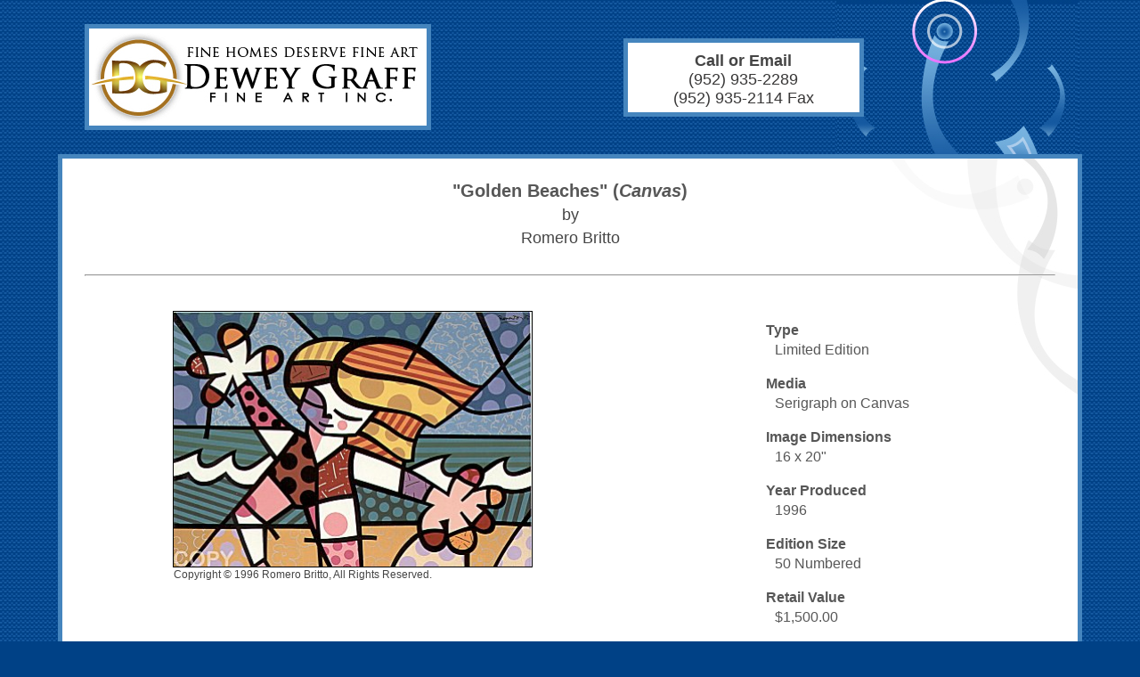

--- FILE ---
content_type: text/html; charset=UTF-8
request_url: https://www.deweygfa.com/cgi-bin/deweygfa/dgfa.sla?artwork.id=00478*6480&p=&client.code=deweygfa
body_size: 4698
content:
<!DOCTYPE html PUBLIC "-//W3C//DTD XHTML 1.0 Transitional//EN" "http://www.w3.org/TR/xhtml1/DTD/xhtml1-transitional.dtd">
<HTML xmlns="http://www.w3.org/1999/xhtml">
<HEAD>
<!-- Global site tag (gtag.js) - Google Analytics -->
<script async src="https://www.googletagmanager.com/gtag/js?id=UA-46738813-1"></script>
<script>
  window.dataLayer = window.dataLayer || [];
  function gtag(){dataLayer.push(arguments);}
  gtag('js', new Date());
  gtag('config', 'UA-46738813-1');
</script>
<TITLE>
Golden Beaches by Romero Britto - Dewey Graff Fine Art
</TITLE>
<meta name="robots" content="noindex">
<meta name="GOOGLEBOT" content="noindex">
<META name="keywords" content="Romero Britto">
<META NAME="viewport" CONTENT="width=device-width, initial-scale=1">
<script type="text/javascript" language="JavaScript">
</script>
<LINK HREF="https://www.deweygfa.com/style3a.css" REL="stylesheet" TYPE="text/css">
</HEAD>
<body>
<div class="header-wrap">
  <div class="header-flex">
    <div class="logo-item">
      <a href="/index.php">
        <img src="/image/logo03.png" alt="Home Button" name="Home Button" title="Home Button">
      </a>
    </div>
    <div class="header-info">
<span class="heading4">Call or Email</span><br>
<span class="heading5">(952) 935-2289</span><br>
<span class="heading5">(952) 935-2114 Fax</span><br>
    </div>
  </div>
</div>
<div class="wrap">
<div class="heading16">
&quot;Golden Beaches&quot;&nbsp;(<I>Canvas</I>)
</div>
<div style="margin:5px 0px 0px 0px; font-family:arial; font-size:18px; text-align:center;">
by
</div>
<div style="margin:5px 0px 30px 0px; font-family:arial; font-size:18px; text-align:center;">
Romero Britto
</div>
<hr>
  <div class="group-stack">
    <div class="left-item6">
      <div class="image-gallery">
<div class="image-large">
<IMG class="border-large" SRC="/images/00478-6480_large.gif" ALT="Golden Beaches">
<div class="image-copyright">
Copyright &copy; 1996 Romero Britto, All Rights Reserved.</FONT>
</div>
</div>
      </div>
    </div>
    <br><br>
    <div class="right-item6">
      <div class="image-gallery">
        <div class="description-box">
<br><div><span class="description-label">Type</span></div><div style="padding:4px 0px 0px 10px;"><span class="description-body">Limited Edition</span></div><br><div><span class="description-label">Media</span></div><div style="padding:4px 0px 0px 10px;"><span class="description-body">Serigraph on Canvas</span></div><br><div><span class="description-label">Image&nbsp;Dimensions</span></div><div style="padding:4px 0px 0px 10px;"><span class="description-body">16 x 20&quot;</span></div><br><div><span class="description-label">Year&nbsp;Produced</span></div><div style="padding:4px 0px 0px 10px;"><span class="description-body">1996</span></div><br><div><span class="description-label">Edition&nbsp;Size</span></div><div style="padding:4px 0px 0px 10px;"><span class="description-body">50 Numbered</span></div><br><div><span class="description-label">Retail&nbsp;Value</span></div><div style="padding:4px 0px 0px 10px;"><span class="description-body">$1,500.00</span></div>
        </div>
      </div>
    </div>
  </div>
  <br>
  <p align="center" class="heading14">Fine Art At The <span class="heading15">Best</span> Possible Prices</p>
</div>
<div class="footer-wrap">
  <div class="artist-links">
    <p><a href="/billmack.php" class="link04">Bill Mack</a> <span style="color:#fff;">|</span> <a href="/tomeverhart.php" class="link04">Tom Everhart</a> <span style="color:#fff;">|</span> <a href="/ronniewood.php" class="link04">Ronnie Wood</a> <span style="color:#fff;">|</span> <a href="/leroyneiman.php" class="link04">LeRoy Neiman</a> <span style="color:#fff;">|</span> <a href="/bernietaupin.php" class="link04">Bernie Taupin</a> </p>
    <p><a href="/sebastiankruger.php" class="link04">Sebastian Kruger</a> <span style="color:#fff;">|</span> <a href="/stephenholland.php" class="link04">Stephen Holland</a> <span style="color:#fff;">|</span> <a href="/sylvesterstallone.php" class="link04">Sylvester Stallone</a> <span style="color:#fff;">|</span> <a href="/adamscottrote.php" class="link04">Adam Scott Rote</a></p>
  </div>
  <br>
  <hr style="color:#fff;">
  <br>
  <div class="site-links">
<a href="/index.php" class="link04">Home</a> <span style="color:#fff;">|</span> <a href="/availableartist.php" class="link04">Available Artists</a> <span style="color:#fff;">|</span> <a href="/aboutdeweygraff.php" class="link04">About Dewey Graff Fine Art</a>
    <br>
    <span style="color:#fff">&copy; <?php echo date("Y"); ?> <a href="index.php" class="link04">deweygfa.com</a> - All rights reserved.</span>
  </div>
</div>
<div>&nbsp;</div>
</BODY>
</HTML>
